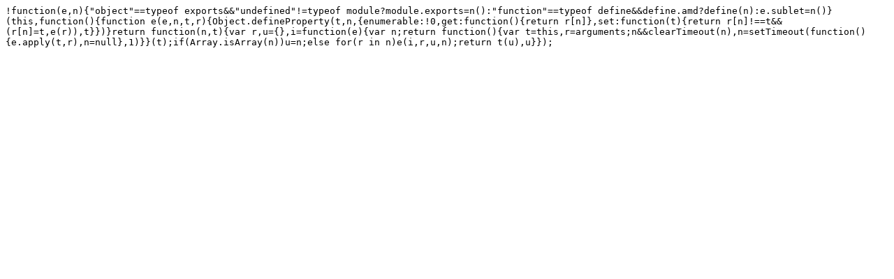

--- FILE ---
content_type: text/javascript; charset=utf-8
request_url: https://unpkg.com/sublet@1.0.0/legacy/index.js
body_size: 14
content:
!function(e,n){"object"==typeof exports&&"undefined"!=typeof module?module.exports=n():"function"==typeof define&&define.amd?define(n):e.sublet=n()}(this,function(){function e(e,n,t,r){Object.defineProperty(t,n,{enumerable:!0,get:function(){return r[n]},set:function(t){return r[n]!==t&&(r[n]=t,e(r)),t}})}return function(n,t){var r,u={},i=function(e){var n;return function(){var t=this,r=arguments;n&&clearTimeout(n),n=setTimeout(function(){e.apply(t,r),n=null},1)}}(t);if(Array.isArray(n))u=n;else for(r in n)e(i,r,u,n);return t(u),u}});